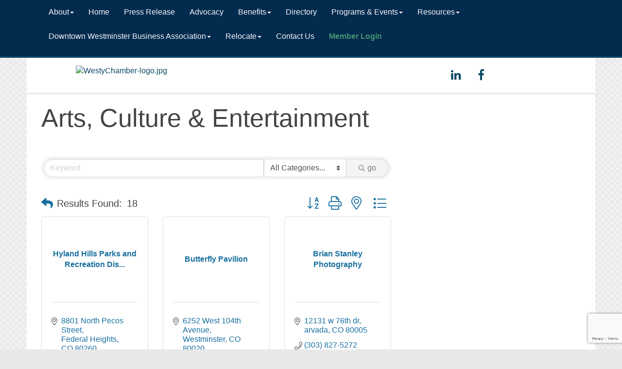

--- FILE ---
content_type: text/html; charset=utf-8
request_url: https://www.google.com/recaptcha/enterprise/anchor?ar=1&k=6LfI_T8rAAAAAMkWHrLP_GfSf3tLy9tKa839wcWa&co=aHR0cHM6Ly93d3cud2VzdG1pbnN0ZXJjaGFtYmVyLmJpejo0NDM.&hl=en&v=PoyoqOPhxBO7pBk68S4YbpHZ&size=invisible&anchor-ms=20000&execute-ms=30000&cb=bmcb4erq0zym
body_size: 48688
content:
<!DOCTYPE HTML><html dir="ltr" lang="en"><head><meta http-equiv="Content-Type" content="text/html; charset=UTF-8">
<meta http-equiv="X-UA-Compatible" content="IE=edge">
<title>reCAPTCHA</title>
<style type="text/css">
/* cyrillic-ext */
@font-face {
  font-family: 'Roboto';
  font-style: normal;
  font-weight: 400;
  font-stretch: 100%;
  src: url(//fonts.gstatic.com/s/roboto/v48/KFO7CnqEu92Fr1ME7kSn66aGLdTylUAMa3GUBHMdazTgWw.woff2) format('woff2');
  unicode-range: U+0460-052F, U+1C80-1C8A, U+20B4, U+2DE0-2DFF, U+A640-A69F, U+FE2E-FE2F;
}
/* cyrillic */
@font-face {
  font-family: 'Roboto';
  font-style: normal;
  font-weight: 400;
  font-stretch: 100%;
  src: url(//fonts.gstatic.com/s/roboto/v48/KFO7CnqEu92Fr1ME7kSn66aGLdTylUAMa3iUBHMdazTgWw.woff2) format('woff2');
  unicode-range: U+0301, U+0400-045F, U+0490-0491, U+04B0-04B1, U+2116;
}
/* greek-ext */
@font-face {
  font-family: 'Roboto';
  font-style: normal;
  font-weight: 400;
  font-stretch: 100%;
  src: url(//fonts.gstatic.com/s/roboto/v48/KFO7CnqEu92Fr1ME7kSn66aGLdTylUAMa3CUBHMdazTgWw.woff2) format('woff2');
  unicode-range: U+1F00-1FFF;
}
/* greek */
@font-face {
  font-family: 'Roboto';
  font-style: normal;
  font-weight: 400;
  font-stretch: 100%;
  src: url(//fonts.gstatic.com/s/roboto/v48/KFO7CnqEu92Fr1ME7kSn66aGLdTylUAMa3-UBHMdazTgWw.woff2) format('woff2');
  unicode-range: U+0370-0377, U+037A-037F, U+0384-038A, U+038C, U+038E-03A1, U+03A3-03FF;
}
/* math */
@font-face {
  font-family: 'Roboto';
  font-style: normal;
  font-weight: 400;
  font-stretch: 100%;
  src: url(//fonts.gstatic.com/s/roboto/v48/KFO7CnqEu92Fr1ME7kSn66aGLdTylUAMawCUBHMdazTgWw.woff2) format('woff2');
  unicode-range: U+0302-0303, U+0305, U+0307-0308, U+0310, U+0312, U+0315, U+031A, U+0326-0327, U+032C, U+032F-0330, U+0332-0333, U+0338, U+033A, U+0346, U+034D, U+0391-03A1, U+03A3-03A9, U+03B1-03C9, U+03D1, U+03D5-03D6, U+03F0-03F1, U+03F4-03F5, U+2016-2017, U+2034-2038, U+203C, U+2040, U+2043, U+2047, U+2050, U+2057, U+205F, U+2070-2071, U+2074-208E, U+2090-209C, U+20D0-20DC, U+20E1, U+20E5-20EF, U+2100-2112, U+2114-2115, U+2117-2121, U+2123-214F, U+2190, U+2192, U+2194-21AE, U+21B0-21E5, U+21F1-21F2, U+21F4-2211, U+2213-2214, U+2216-22FF, U+2308-230B, U+2310, U+2319, U+231C-2321, U+2336-237A, U+237C, U+2395, U+239B-23B7, U+23D0, U+23DC-23E1, U+2474-2475, U+25AF, U+25B3, U+25B7, U+25BD, U+25C1, U+25CA, U+25CC, U+25FB, U+266D-266F, U+27C0-27FF, U+2900-2AFF, U+2B0E-2B11, U+2B30-2B4C, U+2BFE, U+3030, U+FF5B, U+FF5D, U+1D400-1D7FF, U+1EE00-1EEFF;
}
/* symbols */
@font-face {
  font-family: 'Roboto';
  font-style: normal;
  font-weight: 400;
  font-stretch: 100%;
  src: url(//fonts.gstatic.com/s/roboto/v48/KFO7CnqEu92Fr1ME7kSn66aGLdTylUAMaxKUBHMdazTgWw.woff2) format('woff2');
  unicode-range: U+0001-000C, U+000E-001F, U+007F-009F, U+20DD-20E0, U+20E2-20E4, U+2150-218F, U+2190, U+2192, U+2194-2199, U+21AF, U+21E6-21F0, U+21F3, U+2218-2219, U+2299, U+22C4-22C6, U+2300-243F, U+2440-244A, U+2460-24FF, U+25A0-27BF, U+2800-28FF, U+2921-2922, U+2981, U+29BF, U+29EB, U+2B00-2BFF, U+4DC0-4DFF, U+FFF9-FFFB, U+10140-1018E, U+10190-1019C, U+101A0, U+101D0-101FD, U+102E0-102FB, U+10E60-10E7E, U+1D2C0-1D2D3, U+1D2E0-1D37F, U+1F000-1F0FF, U+1F100-1F1AD, U+1F1E6-1F1FF, U+1F30D-1F30F, U+1F315, U+1F31C, U+1F31E, U+1F320-1F32C, U+1F336, U+1F378, U+1F37D, U+1F382, U+1F393-1F39F, U+1F3A7-1F3A8, U+1F3AC-1F3AF, U+1F3C2, U+1F3C4-1F3C6, U+1F3CA-1F3CE, U+1F3D4-1F3E0, U+1F3ED, U+1F3F1-1F3F3, U+1F3F5-1F3F7, U+1F408, U+1F415, U+1F41F, U+1F426, U+1F43F, U+1F441-1F442, U+1F444, U+1F446-1F449, U+1F44C-1F44E, U+1F453, U+1F46A, U+1F47D, U+1F4A3, U+1F4B0, U+1F4B3, U+1F4B9, U+1F4BB, U+1F4BF, U+1F4C8-1F4CB, U+1F4D6, U+1F4DA, U+1F4DF, U+1F4E3-1F4E6, U+1F4EA-1F4ED, U+1F4F7, U+1F4F9-1F4FB, U+1F4FD-1F4FE, U+1F503, U+1F507-1F50B, U+1F50D, U+1F512-1F513, U+1F53E-1F54A, U+1F54F-1F5FA, U+1F610, U+1F650-1F67F, U+1F687, U+1F68D, U+1F691, U+1F694, U+1F698, U+1F6AD, U+1F6B2, U+1F6B9-1F6BA, U+1F6BC, U+1F6C6-1F6CF, U+1F6D3-1F6D7, U+1F6E0-1F6EA, U+1F6F0-1F6F3, U+1F6F7-1F6FC, U+1F700-1F7FF, U+1F800-1F80B, U+1F810-1F847, U+1F850-1F859, U+1F860-1F887, U+1F890-1F8AD, U+1F8B0-1F8BB, U+1F8C0-1F8C1, U+1F900-1F90B, U+1F93B, U+1F946, U+1F984, U+1F996, U+1F9E9, U+1FA00-1FA6F, U+1FA70-1FA7C, U+1FA80-1FA89, U+1FA8F-1FAC6, U+1FACE-1FADC, U+1FADF-1FAE9, U+1FAF0-1FAF8, U+1FB00-1FBFF;
}
/* vietnamese */
@font-face {
  font-family: 'Roboto';
  font-style: normal;
  font-weight: 400;
  font-stretch: 100%;
  src: url(//fonts.gstatic.com/s/roboto/v48/KFO7CnqEu92Fr1ME7kSn66aGLdTylUAMa3OUBHMdazTgWw.woff2) format('woff2');
  unicode-range: U+0102-0103, U+0110-0111, U+0128-0129, U+0168-0169, U+01A0-01A1, U+01AF-01B0, U+0300-0301, U+0303-0304, U+0308-0309, U+0323, U+0329, U+1EA0-1EF9, U+20AB;
}
/* latin-ext */
@font-face {
  font-family: 'Roboto';
  font-style: normal;
  font-weight: 400;
  font-stretch: 100%;
  src: url(//fonts.gstatic.com/s/roboto/v48/KFO7CnqEu92Fr1ME7kSn66aGLdTylUAMa3KUBHMdazTgWw.woff2) format('woff2');
  unicode-range: U+0100-02BA, U+02BD-02C5, U+02C7-02CC, U+02CE-02D7, U+02DD-02FF, U+0304, U+0308, U+0329, U+1D00-1DBF, U+1E00-1E9F, U+1EF2-1EFF, U+2020, U+20A0-20AB, U+20AD-20C0, U+2113, U+2C60-2C7F, U+A720-A7FF;
}
/* latin */
@font-face {
  font-family: 'Roboto';
  font-style: normal;
  font-weight: 400;
  font-stretch: 100%;
  src: url(//fonts.gstatic.com/s/roboto/v48/KFO7CnqEu92Fr1ME7kSn66aGLdTylUAMa3yUBHMdazQ.woff2) format('woff2');
  unicode-range: U+0000-00FF, U+0131, U+0152-0153, U+02BB-02BC, U+02C6, U+02DA, U+02DC, U+0304, U+0308, U+0329, U+2000-206F, U+20AC, U+2122, U+2191, U+2193, U+2212, U+2215, U+FEFF, U+FFFD;
}
/* cyrillic-ext */
@font-face {
  font-family: 'Roboto';
  font-style: normal;
  font-weight: 500;
  font-stretch: 100%;
  src: url(//fonts.gstatic.com/s/roboto/v48/KFO7CnqEu92Fr1ME7kSn66aGLdTylUAMa3GUBHMdazTgWw.woff2) format('woff2');
  unicode-range: U+0460-052F, U+1C80-1C8A, U+20B4, U+2DE0-2DFF, U+A640-A69F, U+FE2E-FE2F;
}
/* cyrillic */
@font-face {
  font-family: 'Roboto';
  font-style: normal;
  font-weight: 500;
  font-stretch: 100%;
  src: url(//fonts.gstatic.com/s/roboto/v48/KFO7CnqEu92Fr1ME7kSn66aGLdTylUAMa3iUBHMdazTgWw.woff2) format('woff2');
  unicode-range: U+0301, U+0400-045F, U+0490-0491, U+04B0-04B1, U+2116;
}
/* greek-ext */
@font-face {
  font-family: 'Roboto';
  font-style: normal;
  font-weight: 500;
  font-stretch: 100%;
  src: url(//fonts.gstatic.com/s/roboto/v48/KFO7CnqEu92Fr1ME7kSn66aGLdTylUAMa3CUBHMdazTgWw.woff2) format('woff2');
  unicode-range: U+1F00-1FFF;
}
/* greek */
@font-face {
  font-family: 'Roboto';
  font-style: normal;
  font-weight: 500;
  font-stretch: 100%;
  src: url(//fonts.gstatic.com/s/roboto/v48/KFO7CnqEu92Fr1ME7kSn66aGLdTylUAMa3-UBHMdazTgWw.woff2) format('woff2');
  unicode-range: U+0370-0377, U+037A-037F, U+0384-038A, U+038C, U+038E-03A1, U+03A3-03FF;
}
/* math */
@font-face {
  font-family: 'Roboto';
  font-style: normal;
  font-weight: 500;
  font-stretch: 100%;
  src: url(//fonts.gstatic.com/s/roboto/v48/KFO7CnqEu92Fr1ME7kSn66aGLdTylUAMawCUBHMdazTgWw.woff2) format('woff2');
  unicode-range: U+0302-0303, U+0305, U+0307-0308, U+0310, U+0312, U+0315, U+031A, U+0326-0327, U+032C, U+032F-0330, U+0332-0333, U+0338, U+033A, U+0346, U+034D, U+0391-03A1, U+03A3-03A9, U+03B1-03C9, U+03D1, U+03D5-03D6, U+03F0-03F1, U+03F4-03F5, U+2016-2017, U+2034-2038, U+203C, U+2040, U+2043, U+2047, U+2050, U+2057, U+205F, U+2070-2071, U+2074-208E, U+2090-209C, U+20D0-20DC, U+20E1, U+20E5-20EF, U+2100-2112, U+2114-2115, U+2117-2121, U+2123-214F, U+2190, U+2192, U+2194-21AE, U+21B0-21E5, U+21F1-21F2, U+21F4-2211, U+2213-2214, U+2216-22FF, U+2308-230B, U+2310, U+2319, U+231C-2321, U+2336-237A, U+237C, U+2395, U+239B-23B7, U+23D0, U+23DC-23E1, U+2474-2475, U+25AF, U+25B3, U+25B7, U+25BD, U+25C1, U+25CA, U+25CC, U+25FB, U+266D-266F, U+27C0-27FF, U+2900-2AFF, U+2B0E-2B11, U+2B30-2B4C, U+2BFE, U+3030, U+FF5B, U+FF5D, U+1D400-1D7FF, U+1EE00-1EEFF;
}
/* symbols */
@font-face {
  font-family: 'Roboto';
  font-style: normal;
  font-weight: 500;
  font-stretch: 100%;
  src: url(//fonts.gstatic.com/s/roboto/v48/KFO7CnqEu92Fr1ME7kSn66aGLdTylUAMaxKUBHMdazTgWw.woff2) format('woff2');
  unicode-range: U+0001-000C, U+000E-001F, U+007F-009F, U+20DD-20E0, U+20E2-20E4, U+2150-218F, U+2190, U+2192, U+2194-2199, U+21AF, U+21E6-21F0, U+21F3, U+2218-2219, U+2299, U+22C4-22C6, U+2300-243F, U+2440-244A, U+2460-24FF, U+25A0-27BF, U+2800-28FF, U+2921-2922, U+2981, U+29BF, U+29EB, U+2B00-2BFF, U+4DC0-4DFF, U+FFF9-FFFB, U+10140-1018E, U+10190-1019C, U+101A0, U+101D0-101FD, U+102E0-102FB, U+10E60-10E7E, U+1D2C0-1D2D3, U+1D2E0-1D37F, U+1F000-1F0FF, U+1F100-1F1AD, U+1F1E6-1F1FF, U+1F30D-1F30F, U+1F315, U+1F31C, U+1F31E, U+1F320-1F32C, U+1F336, U+1F378, U+1F37D, U+1F382, U+1F393-1F39F, U+1F3A7-1F3A8, U+1F3AC-1F3AF, U+1F3C2, U+1F3C4-1F3C6, U+1F3CA-1F3CE, U+1F3D4-1F3E0, U+1F3ED, U+1F3F1-1F3F3, U+1F3F5-1F3F7, U+1F408, U+1F415, U+1F41F, U+1F426, U+1F43F, U+1F441-1F442, U+1F444, U+1F446-1F449, U+1F44C-1F44E, U+1F453, U+1F46A, U+1F47D, U+1F4A3, U+1F4B0, U+1F4B3, U+1F4B9, U+1F4BB, U+1F4BF, U+1F4C8-1F4CB, U+1F4D6, U+1F4DA, U+1F4DF, U+1F4E3-1F4E6, U+1F4EA-1F4ED, U+1F4F7, U+1F4F9-1F4FB, U+1F4FD-1F4FE, U+1F503, U+1F507-1F50B, U+1F50D, U+1F512-1F513, U+1F53E-1F54A, U+1F54F-1F5FA, U+1F610, U+1F650-1F67F, U+1F687, U+1F68D, U+1F691, U+1F694, U+1F698, U+1F6AD, U+1F6B2, U+1F6B9-1F6BA, U+1F6BC, U+1F6C6-1F6CF, U+1F6D3-1F6D7, U+1F6E0-1F6EA, U+1F6F0-1F6F3, U+1F6F7-1F6FC, U+1F700-1F7FF, U+1F800-1F80B, U+1F810-1F847, U+1F850-1F859, U+1F860-1F887, U+1F890-1F8AD, U+1F8B0-1F8BB, U+1F8C0-1F8C1, U+1F900-1F90B, U+1F93B, U+1F946, U+1F984, U+1F996, U+1F9E9, U+1FA00-1FA6F, U+1FA70-1FA7C, U+1FA80-1FA89, U+1FA8F-1FAC6, U+1FACE-1FADC, U+1FADF-1FAE9, U+1FAF0-1FAF8, U+1FB00-1FBFF;
}
/* vietnamese */
@font-face {
  font-family: 'Roboto';
  font-style: normal;
  font-weight: 500;
  font-stretch: 100%;
  src: url(//fonts.gstatic.com/s/roboto/v48/KFO7CnqEu92Fr1ME7kSn66aGLdTylUAMa3OUBHMdazTgWw.woff2) format('woff2');
  unicode-range: U+0102-0103, U+0110-0111, U+0128-0129, U+0168-0169, U+01A0-01A1, U+01AF-01B0, U+0300-0301, U+0303-0304, U+0308-0309, U+0323, U+0329, U+1EA0-1EF9, U+20AB;
}
/* latin-ext */
@font-face {
  font-family: 'Roboto';
  font-style: normal;
  font-weight: 500;
  font-stretch: 100%;
  src: url(//fonts.gstatic.com/s/roboto/v48/KFO7CnqEu92Fr1ME7kSn66aGLdTylUAMa3KUBHMdazTgWw.woff2) format('woff2');
  unicode-range: U+0100-02BA, U+02BD-02C5, U+02C7-02CC, U+02CE-02D7, U+02DD-02FF, U+0304, U+0308, U+0329, U+1D00-1DBF, U+1E00-1E9F, U+1EF2-1EFF, U+2020, U+20A0-20AB, U+20AD-20C0, U+2113, U+2C60-2C7F, U+A720-A7FF;
}
/* latin */
@font-face {
  font-family: 'Roboto';
  font-style: normal;
  font-weight: 500;
  font-stretch: 100%;
  src: url(//fonts.gstatic.com/s/roboto/v48/KFO7CnqEu92Fr1ME7kSn66aGLdTylUAMa3yUBHMdazQ.woff2) format('woff2');
  unicode-range: U+0000-00FF, U+0131, U+0152-0153, U+02BB-02BC, U+02C6, U+02DA, U+02DC, U+0304, U+0308, U+0329, U+2000-206F, U+20AC, U+2122, U+2191, U+2193, U+2212, U+2215, U+FEFF, U+FFFD;
}
/* cyrillic-ext */
@font-face {
  font-family: 'Roboto';
  font-style: normal;
  font-weight: 900;
  font-stretch: 100%;
  src: url(//fonts.gstatic.com/s/roboto/v48/KFO7CnqEu92Fr1ME7kSn66aGLdTylUAMa3GUBHMdazTgWw.woff2) format('woff2');
  unicode-range: U+0460-052F, U+1C80-1C8A, U+20B4, U+2DE0-2DFF, U+A640-A69F, U+FE2E-FE2F;
}
/* cyrillic */
@font-face {
  font-family: 'Roboto';
  font-style: normal;
  font-weight: 900;
  font-stretch: 100%;
  src: url(//fonts.gstatic.com/s/roboto/v48/KFO7CnqEu92Fr1ME7kSn66aGLdTylUAMa3iUBHMdazTgWw.woff2) format('woff2');
  unicode-range: U+0301, U+0400-045F, U+0490-0491, U+04B0-04B1, U+2116;
}
/* greek-ext */
@font-face {
  font-family: 'Roboto';
  font-style: normal;
  font-weight: 900;
  font-stretch: 100%;
  src: url(//fonts.gstatic.com/s/roboto/v48/KFO7CnqEu92Fr1ME7kSn66aGLdTylUAMa3CUBHMdazTgWw.woff2) format('woff2');
  unicode-range: U+1F00-1FFF;
}
/* greek */
@font-face {
  font-family: 'Roboto';
  font-style: normal;
  font-weight: 900;
  font-stretch: 100%;
  src: url(//fonts.gstatic.com/s/roboto/v48/KFO7CnqEu92Fr1ME7kSn66aGLdTylUAMa3-UBHMdazTgWw.woff2) format('woff2');
  unicode-range: U+0370-0377, U+037A-037F, U+0384-038A, U+038C, U+038E-03A1, U+03A3-03FF;
}
/* math */
@font-face {
  font-family: 'Roboto';
  font-style: normal;
  font-weight: 900;
  font-stretch: 100%;
  src: url(//fonts.gstatic.com/s/roboto/v48/KFO7CnqEu92Fr1ME7kSn66aGLdTylUAMawCUBHMdazTgWw.woff2) format('woff2');
  unicode-range: U+0302-0303, U+0305, U+0307-0308, U+0310, U+0312, U+0315, U+031A, U+0326-0327, U+032C, U+032F-0330, U+0332-0333, U+0338, U+033A, U+0346, U+034D, U+0391-03A1, U+03A3-03A9, U+03B1-03C9, U+03D1, U+03D5-03D6, U+03F0-03F1, U+03F4-03F5, U+2016-2017, U+2034-2038, U+203C, U+2040, U+2043, U+2047, U+2050, U+2057, U+205F, U+2070-2071, U+2074-208E, U+2090-209C, U+20D0-20DC, U+20E1, U+20E5-20EF, U+2100-2112, U+2114-2115, U+2117-2121, U+2123-214F, U+2190, U+2192, U+2194-21AE, U+21B0-21E5, U+21F1-21F2, U+21F4-2211, U+2213-2214, U+2216-22FF, U+2308-230B, U+2310, U+2319, U+231C-2321, U+2336-237A, U+237C, U+2395, U+239B-23B7, U+23D0, U+23DC-23E1, U+2474-2475, U+25AF, U+25B3, U+25B7, U+25BD, U+25C1, U+25CA, U+25CC, U+25FB, U+266D-266F, U+27C0-27FF, U+2900-2AFF, U+2B0E-2B11, U+2B30-2B4C, U+2BFE, U+3030, U+FF5B, U+FF5D, U+1D400-1D7FF, U+1EE00-1EEFF;
}
/* symbols */
@font-face {
  font-family: 'Roboto';
  font-style: normal;
  font-weight: 900;
  font-stretch: 100%;
  src: url(//fonts.gstatic.com/s/roboto/v48/KFO7CnqEu92Fr1ME7kSn66aGLdTylUAMaxKUBHMdazTgWw.woff2) format('woff2');
  unicode-range: U+0001-000C, U+000E-001F, U+007F-009F, U+20DD-20E0, U+20E2-20E4, U+2150-218F, U+2190, U+2192, U+2194-2199, U+21AF, U+21E6-21F0, U+21F3, U+2218-2219, U+2299, U+22C4-22C6, U+2300-243F, U+2440-244A, U+2460-24FF, U+25A0-27BF, U+2800-28FF, U+2921-2922, U+2981, U+29BF, U+29EB, U+2B00-2BFF, U+4DC0-4DFF, U+FFF9-FFFB, U+10140-1018E, U+10190-1019C, U+101A0, U+101D0-101FD, U+102E0-102FB, U+10E60-10E7E, U+1D2C0-1D2D3, U+1D2E0-1D37F, U+1F000-1F0FF, U+1F100-1F1AD, U+1F1E6-1F1FF, U+1F30D-1F30F, U+1F315, U+1F31C, U+1F31E, U+1F320-1F32C, U+1F336, U+1F378, U+1F37D, U+1F382, U+1F393-1F39F, U+1F3A7-1F3A8, U+1F3AC-1F3AF, U+1F3C2, U+1F3C4-1F3C6, U+1F3CA-1F3CE, U+1F3D4-1F3E0, U+1F3ED, U+1F3F1-1F3F3, U+1F3F5-1F3F7, U+1F408, U+1F415, U+1F41F, U+1F426, U+1F43F, U+1F441-1F442, U+1F444, U+1F446-1F449, U+1F44C-1F44E, U+1F453, U+1F46A, U+1F47D, U+1F4A3, U+1F4B0, U+1F4B3, U+1F4B9, U+1F4BB, U+1F4BF, U+1F4C8-1F4CB, U+1F4D6, U+1F4DA, U+1F4DF, U+1F4E3-1F4E6, U+1F4EA-1F4ED, U+1F4F7, U+1F4F9-1F4FB, U+1F4FD-1F4FE, U+1F503, U+1F507-1F50B, U+1F50D, U+1F512-1F513, U+1F53E-1F54A, U+1F54F-1F5FA, U+1F610, U+1F650-1F67F, U+1F687, U+1F68D, U+1F691, U+1F694, U+1F698, U+1F6AD, U+1F6B2, U+1F6B9-1F6BA, U+1F6BC, U+1F6C6-1F6CF, U+1F6D3-1F6D7, U+1F6E0-1F6EA, U+1F6F0-1F6F3, U+1F6F7-1F6FC, U+1F700-1F7FF, U+1F800-1F80B, U+1F810-1F847, U+1F850-1F859, U+1F860-1F887, U+1F890-1F8AD, U+1F8B0-1F8BB, U+1F8C0-1F8C1, U+1F900-1F90B, U+1F93B, U+1F946, U+1F984, U+1F996, U+1F9E9, U+1FA00-1FA6F, U+1FA70-1FA7C, U+1FA80-1FA89, U+1FA8F-1FAC6, U+1FACE-1FADC, U+1FADF-1FAE9, U+1FAF0-1FAF8, U+1FB00-1FBFF;
}
/* vietnamese */
@font-face {
  font-family: 'Roboto';
  font-style: normal;
  font-weight: 900;
  font-stretch: 100%;
  src: url(//fonts.gstatic.com/s/roboto/v48/KFO7CnqEu92Fr1ME7kSn66aGLdTylUAMa3OUBHMdazTgWw.woff2) format('woff2');
  unicode-range: U+0102-0103, U+0110-0111, U+0128-0129, U+0168-0169, U+01A0-01A1, U+01AF-01B0, U+0300-0301, U+0303-0304, U+0308-0309, U+0323, U+0329, U+1EA0-1EF9, U+20AB;
}
/* latin-ext */
@font-face {
  font-family: 'Roboto';
  font-style: normal;
  font-weight: 900;
  font-stretch: 100%;
  src: url(//fonts.gstatic.com/s/roboto/v48/KFO7CnqEu92Fr1ME7kSn66aGLdTylUAMa3KUBHMdazTgWw.woff2) format('woff2');
  unicode-range: U+0100-02BA, U+02BD-02C5, U+02C7-02CC, U+02CE-02D7, U+02DD-02FF, U+0304, U+0308, U+0329, U+1D00-1DBF, U+1E00-1E9F, U+1EF2-1EFF, U+2020, U+20A0-20AB, U+20AD-20C0, U+2113, U+2C60-2C7F, U+A720-A7FF;
}
/* latin */
@font-face {
  font-family: 'Roboto';
  font-style: normal;
  font-weight: 900;
  font-stretch: 100%;
  src: url(//fonts.gstatic.com/s/roboto/v48/KFO7CnqEu92Fr1ME7kSn66aGLdTylUAMa3yUBHMdazQ.woff2) format('woff2');
  unicode-range: U+0000-00FF, U+0131, U+0152-0153, U+02BB-02BC, U+02C6, U+02DA, U+02DC, U+0304, U+0308, U+0329, U+2000-206F, U+20AC, U+2122, U+2191, U+2193, U+2212, U+2215, U+FEFF, U+FFFD;
}

</style>
<link rel="stylesheet" type="text/css" href="https://www.gstatic.com/recaptcha/releases/PoyoqOPhxBO7pBk68S4YbpHZ/styles__ltr.css">
<script nonce="925wjYTddTwsVikq8VaNaA" type="text/javascript">window['__recaptcha_api'] = 'https://www.google.com/recaptcha/enterprise/';</script>
<script type="text/javascript" src="https://www.gstatic.com/recaptcha/releases/PoyoqOPhxBO7pBk68S4YbpHZ/recaptcha__en.js" nonce="925wjYTddTwsVikq8VaNaA">
      
    </script></head>
<body><div id="rc-anchor-alert" class="rc-anchor-alert"></div>
<input type="hidden" id="recaptcha-token" value="[base64]">
<script type="text/javascript" nonce="925wjYTddTwsVikq8VaNaA">
      recaptcha.anchor.Main.init("[\x22ainput\x22,[\x22bgdata\x22,\x22\x22,\[base64]/[base64]/bmV3IFpbdF0obVswXSk6Sz09Mj9uZXcgWlt0XShtWzBdLG1bMV0pOks9PTM/bmV3IFpbdF0obVswXSxtWzFdLG1bMl0pOks9PTQ/[base64]/[base64]/[base64]/[base64]/[base64]/[base64]/[base64]/[base64]/[base64]/[base64]/[base64]/[base64]/[base64]/[base64]\\u003d\\u003d\x22,\[base64]\\u003d\\u003d\x22,\x22w7nCkVTClEbDlsOSw7cTVcK3VMKaAm3CkQM7w5HCm8OBwoRjw6vDtcKAwoDDvn8QNcOAwoTClcKow51dW8O4U1HCssO+IxHDhcKWf8KCWUdwZUdAw54ySXpUc8OzfsK/w4vClMKVw5Y4X8KLQcK1KSJfCcKcw4zDuWPDgUHCvkTCrmpgOMKaZsOew7tjw40pwo57ICnCk8KgaQfDp8KAasKuw6Rlw7htIsKkw4HCvsOwwqbDigHDgMKmw5LCscK6cn/[base64]/QToZw7TDunR6JWkxcsKqw5BeQDcsIsKRbTbDg8KlMFXCs8KLP8OBOFDDv8KMw6V2IMKZw7RmwrrDhGxpw5/Cg2bDhk3Ct8KYw5fCtCh4BMORw7oUexTCicKuB1Qrw5MeIsOBUTNRTMOkwo1jSsK3w4/Dj2vCscKuwrgQw712HcOkw5AsUHMmUyJ1w5QyQQnDjHA6w5bDoMKHXEgxYsK/PcK+GgVvwrTCqVhrVBlNJcKVwrnDkjo0wqJZw4B7FGjDokjCvcKRCsK+wpTDo8OzwofDlcO/[base64]/[base64]/CksKxwoNjw4MSwpNAw4zDnUPCiWDDkHTDrcKZw67DszB1wph5d8KzFMKoBcO6wpLCs8K5ecKGwpVrO3x6OcKzCsOmw6wLwoRrY8K1wrEvbCVRw5BrVsKVwrcuw5XDmlF/bC7DgcOxwqHChcOWGz7CicOCwos7wrR9wr11EcODQFZ0JcOGQcKAKMOiBjzCi0Fkw6XDjlwiw6BOwqgow5bCgEQeI8O3wqLDhn07w5zCv0XCn8K0RljDocOPHGpdIHwhDMKzwonDnWfDuMOmw7bDhFPDrMOAbx3DvyBCwp9Rw7I6wqDDjsK5wogmMcKnYk7Cvx/[base64]/Dq24tdsOAWcOEwqfCvDzCkcKLaMOtwpPCggp4HDrCqATDvMOawoFfwqXCqcOhwr3DtCPCgsKCw4fDqCknwrjCiT3DtsKJHycpG1zDs8KNf2PDnsKNwrgyw6fCkl4Ww7pjw7/DliHChsOkwqbCgsO3G8OXK8OuMMKYIcKEw4dbasOuw5nCn0VmVsOKE8KPecKJFcOoA0HChsKJwqAodB3CljzDu8OVw5LCiRsFwrh3wq3CmQXCnVYCwr/Dh8K2w5zDnV9Sw6lCGcKUasOhwpRxA8KKFGsAw5TDhSjDkMKcwoUYDsK+LwchwpQkwpgdBxrDkAsFw54Xw6FPwpPCg1zCuX1swo7DlyEKVnrCl1llwobCoGDDjkPDrsKPRkA+w6bCqCjDtzvDoMKCw6bCisK1w5RjwrVNMwTDgVtlw4DCmsKlIsKewo/CtcKDwoEiKsOqPMKIwopqw4sBVTEUbjzDuMO9w73Dvi/CjmLDm2rDnkAzdmc2URDCm8KrY2o2w4vCi8KCwoBXDsOFwo5rZATCrGMsw7/[base64]/L8KkBxkcwq7CisONQMKPE1Ihw5NYTsKvBsKzw4JQw5TCnsOzQi0zw4k2wovCsybCocOWTsORBQnDpcOTwpRww444w5fDuk/DrGpYw7Q3KT7DkRcSMMOpwqzCu3Ayw6nCtsO/UF4Kw4HCqcO7woHDlMOsTRFswqFUwqPCsz1ifhnDv0DDp8Okwo3CmiB5G8KCP8O0wo7Drk/ClF/DusKcPFFYw4NcOn3DnMOIVcO8w6nCt03CocO5w40iQEdVw4PChMOIwpo9w5jDuVjDhy7Dulw2w6rDjcKxw5DDi8Ksw5fCpyhSw5caTsKjAE3ClBPDomUlwo4TJnUsIsKZwr9yKnMzSnjCryPCg8KQOMKGMn/Chjh3w7sfw6rCkWFjw4A3TTjDmMK9wo9vwqbCqsOoMgcWwpjDs8OZw5VCc8Klw6xSw7DCu8Ohwro4w7Jsw7DCvMO9YgfDgT7CtsO/YEJbwpxxNEzDmMKuNcKtw5lUwowfw4zDkcKbw7YUwqnCpsOnw7LCj09IQgvCnMOJwoPDqlZAwoFcwpHCrHNGwp/ClFLDnMKZw6Ajw5LDrMKwwpwMfMOfEsO7wpPDv8Kwwoh2WVxrw5Fww4nCgwjCqQYvbTkINFXDtsKjScK6woFRBcOWEcKwHChsWcO2MV8nw4d7w5cwfsKqc8OcwrbCuV3CkwcDFsKawqrDjxAedcO7FcOUJSQhw5fDgsKGNn/DmMOaw6wYcmrDp8KuwqYSdsO4bA3Cn2N2wo1QwrzDgsOBbcOJwofCjMKewpfCglxxwp/CkMKXHTbDqcKQw5FCAsOADjURf8K3eMOqwp/DrkweZcOOasOGwp7Cqj3Cn8KPZMOncl7CjcK0ecOGw5cxTw4gR8KlGMOyw77CgsKNwr1bdsKlbsKaw6hNwr7DnMKcEErClRM8wpM1B2pqw5zDvQjClMOlbHdDwo1fNFXDhsO+wr3CoMOYwqnCmcO9wo/DszQKwrPCg2/[base64]/CqhIRwrkswp7Di0YpwphdK2nCqMKXw4kodXIrwo/Cm8O7GnJUL8Kiw7sZw4pkUypEZMOtwroEG2ZYQi8mwpZyfsKTw458wpwsw53CmMKaw65JOMKxSkvCrMOVwrnDp8OUw5FkCsOrfMOOw4XChBdhBsKLw5DDicKDwpwxwpPDliYYXMKKZGklBcOHw54/AMO4UsOWIgfCsFECZMK+agDCh8ORUgDDt8K7w7vCi8KUScOnwo7DkE/Cu8OUw6PCkgzDglXDj8OiPcKxw7wVSz5/wowZLRodw5fCnsKJwoTDk8KIwr7DrMOdw7wMQsKiwpjCksOdw7ViVCnDmCUGFAFmw6Rpw6wawrbDrGDDk103KBfDqcO/WXfCjA3DpcOpMEHClcKew4vDucKmOmR/I3lresKbw5AKXh3Cg1luw4nDgF5gw4gyw4bDi8O6IsOxw4DDpMK2MnDChcOgN8K4wpBMwpPDs8KPO2fCmGM5w6DDqUQEV8KNU1phw6rCk8OxwpbDuMKqAHjCiDolDcOBJMK0LsO2w6hiIg3CosO+w7bDj8O/wp3CicKpw48bVsKAw53DmMOSWi3CpsKtXcO0w7Fdwr/CmsKUwqd9FsOZe8KLwoQswp3CpMKeRHbCosK8w7vDqysAwpA8eMK6wqYxRnXDhcOKQk5Gw4TCs3NMwpbDvnLCuRbDoBzCnTtWwqrDvcKOwr/[base64]/CocOgw5TCiMKPw4zDtsKcw6jCpcKjwrYWw5Brwr7CksKZWkzDscKWdCtzw5EELTcMwr7DqwLClg7Dp8OZw4k/[base64]/Cv8KWwrHDjsOVJ3NAwq9+dipgaMOMVgvDisOzdsKEbMKFwqPCoijDpFsCwphkwp9hwpTDt2FKPcORwqnDqV5Iw6NfGcK1wrPDusOTw6lIFsOmOgdowrbDp8KbAMKQecKKf8KCwqk0w5jDuVMKw7pWIjQ+wpTDtcOawqDCsm5Tc8O4w67DtMKxQsOcHsOofxo/[base64]/wq8UESjCjwMww4rDiFzChcO3w5UVF0LCqj9AwqtUwowfIsOEbcODwrIDw7JDw7NYwqJqZBzDrifDmCnDvkchw7zDq8KIHsOAw6nCjMOMwrTDsMKEw5/CtsKUw5XCrMOONSsNRlhTw73Clk9lK8KYesO5ccKWwpsVw7vDun0iw7IEwod+w411SW41w5AtUngCK8KaJcOZGWosw7nDscO3w7XDoDESfMOWcTnCr8KFGMK+W0/CisObwoBWGMOOSsKJw5YpMMKMU8O3wrI2w692w63DscOAwpXDiD/Dq8O0wo5pIMKmY8KhTcKjEHzDscOREw1wK1IewpVmwq3Dk8O3woQZwpzCqBkxw5fCnsOfwo/ClsKCwrDCn8KMOMKDD8KvE2E9cMOpNsKZFcKUw7o3wotmTTkgSMKlw453UcOtw6XDo8O8wqYDMB/DocOWSsOHw7rDrHvDvBcTwp0Uwpdyw7ARDsODT8KSw7w/XEvDqHHCuVrCmcOgWRs5Uxc/w7XDsl9KFsKCwrh8wpQEw5XDukDDrcO+B8KZWsKHB8OjwpILwqosWEowOmdrwr8TwqMUwqIfRhPDpcKwa8Kjw7RlwpTDk8KVw73CqW5kw7PCmMOtIsKNw5TCq8K6BW3CtWPDtsKmwrfDncKVfMOlKSjCrMKGwrHDuB/Cl8OfPRPCsMK5WWsfw58Sw4fDh3TDt0LDnMKQw7UZQ37Dl1fDv8KBaMOcfcOHZMOxRSTDp1JtwqBfTcKGOAZ1YCRowovCkMKyA2zDpcOCw6bCj8OMW0FmQCjDkcK2X8OzcAk/L0luwobCrjFUw7bCvcOxWDgYw6DDqMKewrJPwow0w7fCnBlZw44sBi1lw63DuMKfwoTCrGTChAJBdcOlfMOvwpTDiMKzw7wjOnxffgwfccKeFMKubsKPAmTCm8OVQsK4EcODwoHDuzPDhQY5WB4cw7rCqMKUDA7DlsO/HhvCgsOgS1zDk1HDlHrDthnDoMKVw486w73CtltgaGrDjcOEXsKqwpVWMG/DlsK/[base64]/Dvg4JV8O1bMK8YMK9K8KOYsKSYsKqw57DkRvDtHXDsMK0T3zDuFfCpcK8UMKPwr3DqsKFw6k7w7TDvngYJS3CrcKNw5PCgjHDjsKPw4wXMsO4U8OlWMKbw5NRw6/DsFrDjVzCglPDgiDDiA7DpMObwrduw4vCrsOCwqJswoVHwr03wqkLw7/CkMK0cgnDuzbCtgjCusOnesOPQMKjCsOidMO2W8OZEQ5eHwfCksKrSMOGwogMMQR0A8Opw7h/IsOlZsO/EMK/wp7Ds8O1wp9yVMOLCi/[base64]/Ct8K6w5XDl1bCqMOowrvCiQvCpMOBZ8K5GQDCtijCoX3DqsOqCHRFwonDmcO6w7dedB5DwqrDuU/DtsK/VwLCicOJw6jCl8K6wrvCucKmwrVLwpXCiW3Cow7CpHPDmMKmDTTDgsKVBMOvfsO5G0hbw6HCkk3CgjwPw53CrMOjwpVXAMOzCgZKKcKrw7U+wr/[base64]/DV8YSBjCgwvCtsOewrbDsSjDoh9qw54lIigBEgNgZ8KWw7LDny/CqGbCqMOywrAewrhdwqgNZMKjK8OIw6ZyDSZMR1HDuwscbsOIw5AHwrDCr8K7DsKSwoLDh8OuwozCkMOWHcKGwrVyWcOGwoXChMODwr/[base64]/Con5IwohAwo5fwrN5w4/Cj0/ClcKaEwbCpVrDkMOeCRjCj8KxYQTCu8OQd0wmw4zCs3bDncKPUcK6Yz3CoMKvw4/DocKfwqTDkEMEN1ZBXsKKNHZQw79FRsOHwpBbC15dw6nCnxMOITRXw7PDm8ObHMOaw4Viw5Myw70GwqPDulZBKTh3NTBoKnDCosOLbyoVBXDCvG7CkjnDsMOWFXFlFnd4ScK3woTDnFhtJDgSw5DCosOODMO3w5gkVMO8MX41JE3CiMO/[base64]/[base64]/DoTDCqzlvOMODDVPDmcKENcKfGnbCgMKcH8OmXGrDvsOJUzvDmC3Dm8OZFsKIGjDDt8KZYDAfcGxfWsOHYhUyw6gPQMKJw48Yw5rClHw7wovCpsK2w5vDksK2HcKPZgdsYTZvR3zCu8ObJBhQNsKlK3/[base64]/[base64]/DrsO4wpPDpkrCisOpw4ptOyXCgMK2CMK6UElyw5RfwprCm8KKwojCgcKww6FgXcOHw7hEdcONF2dPZUbCknPCqhrDp8KOwqXCscOiw5XCix5YHsOYbzLDhcKpwpVMP1vDp1rDslPDoMKxwofDicOuw7xNP0/CvhvCk1lrLsK0wrnDpAXCo2jCvU1BB8Oiwpo9KTgkGsKawrsuw4HCgMOPw6dwwpTCnTcGw73CuQ7CmsOywpR0TxzCqxPDjmnDoxPDq8Ojwr5CwrbCkSN1JcKSVi/DiDhIBjrCmy3DnsOXw4/CpMOhwq/DoS/[base64]/wrTDqMO6AcKgwq3DpGfCmBo+DsOGARTCm3/DkWYaWTTCmMKNwrIxw65VScOXVx7DmMOew7/DhsK/WkrDmsKKwoV+wpwvSH82RMOqX1E+wrbChcK7FwIlR2FrEMKwVcOQMBPCrDobSsK/AMOJR3cYwr/DkMKxb8Oiw4BhaGLDq2dbT2HDusOZw47DvSHDmSXCoV3CvMORMxIsbcKCTSpCwpAXwqTCoMOuJ8ODM8KkOH1DwqnCukcpM8KLw7/CtMKsAMKsw7rDmMO/fHU8BsOZOcOgwqnCoVbDh8KwfUHClsOkbCPDgsKYUh4dw4NDwqIgwprDj33DnMOWw6oYacOiLMOVMMKxQsOeQcOUbsKoCcKowrAdwoInw4VEwrBdfsK/bkLCvMKydDMeYRopJMOjfsK1OcKBw4tIXE7CkHHCuH/DhsO/w4VWajrDl8KFwpfCksOLwr3Cs8O+w6VRbsKTIzpZwpLCj8OsW1bDrX0wNsO1O1fDkMKpwqRdCsKdwo9vw7PDmsOXM0sRw6jCmcO6CX43wonDghjDuxPDjcKCV8OBBQUrw4LDu3nDphfDuBJfwrBKacOuw6jDgwEcw7ZBw4htGMOuwp4iQi/DrAXCiMKhwpwFccKYw5ESw4Newotbw6t8woM+w6LCqcK3CATDiGxWwqsFw6DDpQLDmBYswqAZwo5kwqwewpDDgXp/QcKcBsOBw6/CjMK3w45ZwovCpsObwrfDryQMwqd3wrzCsB7CpirDh0LCg1bCtsOGwqvDtMOoQ0BnwrAAwqHDn2zCj8KowqXDsCpUP3rDscOmXi0uB8KAfgMQwp3DhQfCusKvL1/DscOPEMORw5jCtMOgw5LDksKnw6jCiXpFw6EDHcKpw6o5w69+wo/CkljCl8O7byPCqMOXQ1TDgMOGXVFmEsO4FMKjwqfCjsOAw5nDvhE5AV7CssKiwpBCwrfDhUTCpcKSw4PDv8OVwoNow7/DhsK2RSDDvyp1IRvDjA91w5VdOHzCuR/CosKxaR3Du8KBwqw7HiRTFcOodsKMwojDn8OMwqbClhBeeFzCrsKjLcK/wplxXVDCu8KEwqvDkRcdWjbDmsOWfcKmwpHCiidxwo9CwozCkMOfcMO+w6fCo1/CmxEkw7HDvj5mwrvDv8KzwpDCo8K6HcObwrbDgGzClVfCpjRewp7DoGjCnMOJL3QcaMOGw7LDoDJ9FxfDoMOwMcK1w7zDvCrDkMK2LsOSCj9ubcKFCsO2WBZpHMOzLMKXwr3ChcKCwojDgC9Lw6J/w4PDn8OQAMK/DsKZV8OqHcOiX8KXw5LDv2/[base64]/Dh0XChMO2SgjCpMKBwrnCpnpYwpZXwqjDiDzCo8KgJMKww5jDkMOswo/CtCtZw7fDvxxww4DCmMOvwoTChkVzwr3Cqi3ClcK0McK8wpjCtVQjwopQVEPCk8Krwo4CwplgeU1ewr7DlllRw6V+wofDgw0wGjxyw74Qwr3CkmUyw7dUwrTDgErCh8KDJ8OIw5/Cj8K/XMKuwrI8U8Oxw6Eaw641w5HDrMOtPCkkwpvCksO2wqs1w47DvDjCmcKrSwfDqDl/wrfCs8Kqw7Z6w7FvSMK4OD1ZPG5PBcKiIMKCw656ECbDosKLeXHCvsOfwofDu8Kgw6oNTcKoGsK3DsOwdW86w58bGyHCtMK3w78Mw4cAcA1JwoDCoxrDnMOdw7V2wqpsFsOBEsKSw40cw544wrDDlDjDhcKSIgBEwqXDrBnDmn/Ci1zDmnPDtAjCn8K9wqpBRcOsUHBQPsKASsKFLTVcIl7CjSrDjcOVw73Csgp2wqg3b1Qvw5RSwpJWwrvCmEDChk0Dw78GWSvCucKuw4HDm8OeMEljT8K+MF51wqxGaMK5WcOeYsKEwpp6w5rDt8Kmw49Rw4NMRsKVw6bChibDtQp2w5PCvcOKA8OqwqlSB3zCnj/[base64]/DiiY7QMKGSHF3PcOgYVfClHzCs8OXbyTDpjEIwoh4exwew4/DiiHClHBaEQoowqnDiXFowrZjw4tRwq9lL8Kaw5/DslzDnMOow5rCq8OHw5lMLMOzwrQ0w7ACwqovRMOqCMOcw6LDrcKzw5bDo0TCjsOlw4fDo8OkwrxFUk5Kw6nCoxbClsKHeH8lf8ONZVQWw4LDqcKrw5PDgihJw4MJw513w4XDpcKuGm4Zw6fDk8O+f8O6w4xoCgXCj8OWHgQzw61MQMKewpvDox7Ckw/CucKbHEHDgMOMw6rDnMOebnbCt8Oow7MdQGjDmMK9wp5AwpzCpm9Rdj3DgXXCtsO4dSTCrcKVHlB6PcOtCcKHeMOKwoM1wq/[base64]/w63DqmgMw6LDjVR8w4PDkT/DsSUIChTDpsKmw5fCtcK5woB+w5DDlBPCucOJw7DCsUPCoxXCrsObYRNvPcO/[base64]/DnMKww4fCg8OAHE5pw6BqIsOOw5/DuiXDjsOaw5QcwqhpBcOdJcKFRF3DsMKpwqzDv1BrMSohw6YWecKfw4fCjMOWUWh/[base64]/CrcOmwrJdSAHDucOGwrPCvEPDscOmwpoTeMOnwoZvB8KfXj/[base64]/DlMKMwonDoWkMP1zDjcOow4vCs8ORwr7DiSljwpILw5zDsGTCmMOEf8KxwoTCn8KOQ8OOdncvV8O8wpLDkCjDtcOARMKsw5hGwoczwprDpMOuw7/DtH/ChsKwGsKpwrTDssKoSsKdw6oGw54Ww6BCR8Kxw4REw6kiKHTCo1vCv8O8A8OTw5TDgGjCuy8AXizDhMO/w5nDpMO2w5XCvcOIwqPDhj3CmxsVw5ATwpbDq8Ktw6TDoMO+wrbDlAXDtsKHcwxeXyx4w4LDvDnDksKYbsO5IsOPw4fCl8O1PsO7w5zDn3TDp8OaScOAYhPDsnkYwqQ1wrUvSsOMwo7CgBJhwq1rGXROwpXCjXDDu8OIWMOxw4jDtz4ncgDCnGcRbFTDuVJ9w6Z/csOAwrJJNsKxwpdRwpMvAcO+L8KUw6DDnsKrwrIIZFfDoEbCmUl+QkAVw6UTw47Cj8KQw7p3RcOiw4nCvinDmTHDrwDCmMOqwodCw6vCn8OKcMOAbMK1wqMlwqUOKRTDrMKlwrzChsKXE3vDp8K+wpLDkzkNwrE+w7U9woJnP3EZw7/[base64]/[base64]/ChXLDucO+TsKAGkRUIsOtc8O2Fh3DjUzDkHpyY8K4wqHDnsKkwq7DqS7Cq8Oiw77DnB/Ckh1iw7s3w5A8wo9Iw5TDjcKIw4bDk8OJwrkEYj81MXLCj8Kxw7YpecKjdkkxw6MTw7/DtMKNwrQ8w5oHwpLCmMOhwofCscKLw4glemfDplDClQYYw5YJw4xHw4nDimgCwrUNa8KoS8O4woDCjAtffMKMI8O3wrpMw4pLw5Y7w4rDh2EqwoNvbTpgD8OAP8OYwp/Dj1wWUsOYBzROJDwOIlsqwr3Cv8Kfw6QNw6JpEm4JW8K4wrBtw58Aw5/CoB8Jwq/CoWczw73CgzptWD9pfFkpfmsVw4wVWsKZecKDMwjDin/[base64]/IwxCwqTCuMKswq8rFEbDiEbCpQJJfi1ow4rCmsKmwq/CkcKvc8Khw7fDjnYUHcKOwpJMwqDCrsK1DhHCjcKVw5LChSkIw4vCp1F+wqMmPcKqw7oYWcOadMK7BMOqDsOyw5vDhTnCu8OEeE4yYUfDisOnEcKJPl0oYBUgw456woREWMOmw6UWRxRBP8O+BcO4w63DuG/CvsOuwr/DpVrDk2rCucKBLcKtwopJcsOdb8KWRkrDg8KTwrXDjVhxw7rDpMKGWWLDmcK7wo/CkRTDm8KtZW8rw6BoI8KTwqEjw4zCuBLCmSwzRMOvwpw4BMKsYhXCrTBJwrTChsO8JMKFw7fCm0nCoMOQFCvClwbDscOmCsODXcO4wp/DgMKpPMOKw7PChMKsw5jCoRXDt8OyKE5OVUPCqVdhwo1jwrlvwpjClVNrBcO/V8O0C8OVwqskUsOqwr7ClsK6IhzDgcKiw6seC8KreVFIwqJNKcOnYks3VV8zw4EhRjlcQMOsSMOoasOOwq3Du8Kzw5J/w4ErX8K+wrdCalAYwoXDtE4eX8OVaUdIwp7CosKMw4RHwo7CnMKKUsK+w6jDqjTCs8OmJ8Ojw5zCl0rCsQfCqcO9wp8lwpLDsl3CocO+QMOOJzvDksOFKMOhCsOBw58Ow4dvw7MFPW/[base64]/[base64]/DrMKXS8O3T0LCpk8heD3DjjcCIMOpPMK/[base64]/CtcOHw59Ow4zCiMOqVnwIwpHDpcKqwoVPw7nDtMKyw5kxwqLCt2bDklFuHjV2w708wqvCsVvCgDDCnk9DTWMgaMO+JsKmw7bCgizDuRTCscOIZhsMSsKQegUuw4sbd2VfwoAXwqHCi8K/w7XDkcO1TjBjw7PCk8Ohw4Z2KsKKGArDhMOTwokZw4wDXyXDlsOCMWF/[base64]/DnGfDpUpcwqVNKMOSw4Z8wp/CmQlpwrvDosOdwo14DsOMw5jCpFDDssKTw7NOHAgywr7Ck8OUwoDCtSMxZmkLP0zCqMKrwqfCpcO9woZnw7srw4HDh8OIw7tYSWDCs33DiENwUHHCv8OiYcKEGXUqw6TCm25hcQTCmMOjwoRcV8KqcFFcYF5Kwpc/wr7CucKUwrTDiA4twpTCssOfw4XCqSsufyxgw6rDpjJpwrwlTMKJUcOHAiR3w6DCncKdfhgwQhrCpMKDdCzCvMKZRDtmJhp3w74EIUPCtMKDWcKgwpkgwqjDvcKXSkzChkUlRD1bf8K8w6LDiAXCtsOtw45kXkM0wqlRLMKpN8Ovwo1pYGo2YsOcwrMfOShZYBDCoD/[base64]/Dn1PCum7CiMKywrIxwrfCpzPCvy19BsOlw5/CmcOJOCDCksOCwroMworCkzzCm8KGRMOSwq7DkMKAwqI2EMOoDsOYw7XDiirCscOawovCv0/DgxRceMOAZcKoRsKZw7RmwqrCuAt3CsOOw6XClUgsN8OMwpHDucO8dMKdw4/DusKaw4RrSnpRwpgnA8K5w6LDkikywpPDulvCsQDDksKnw4Q3R8K1wp9ABhFFw6XDiFluX009XMKvccOwbxTCpF/ClFI7JDUEwq/CiFJTB8OfCcOnRDjDgQFFDcOKw6UqRsONwoNQYsOrwqTCrWIidnFTQTwPMcKSw4jDp8K4WsKBw5hJw5vCuQvCuykXw7PCq2PCtMKIwrg1wpfDuHXDrFJRwq8Qw6rDkhpwwpwPw43DjHbCoClbH01ZUS1awoDCi8OND8KqZhwcZsO5w5/Ch8Onw6jClMOnwrQHGwvDt2UZw74AZMO7wr/DghHCnsKbw7lTw7zDi8KbJRfDoMOwwrLDlHs5T07CrMOHw6EkKFwfN8OWw5/DjcOGEmBuwqnCn8OkwrvClMKjwrRsI8O1ZcKrw78cw5nDjllcRAluHcODZHHCosOVbE5Pw63CkcOYwo5QIS/CqybCgMO9CMONQTzCvBVow4coIF/Dj8OlUMKKOHN8aMK+P29Jwrcxw5nCmMOTaBLCoW1Uw6TDtcOuwowLwqrDqcOGwozDmX7DkiRiwqvCp8OGwqIYOmdgwqFtw4chw53ClXdfbmnCliXDjwtxOxkUKsOrdWApwoF0XSxRZS/DvnMkwq/DgMKzw5pxJlPDimN8w75Hw4bCvX5wdcOHehVewpR+P8Obw6wUw4PConAJwozDgcOqEhnDswXDsSZOwrYnKMKmwpsFwq/CncKow4rCgBgdfMKSecO1KA3CuivDpMKGwqJeGMOlw4Q/VMKBwoNFwqEGGsKRHkbDoEXCr8KSAy4Nw50JITLCvSFJwpjCn8OuXsKQX8O2B8OZw6nCl8O0w4JDw6F8HATDlkIlV19hwqBTWcK+w5gQw7LDjA5FIMOTJy5kX8OYwrzDhS5XwpVMLFnDnzXClxHCt3vDvMKSbcKGwq4hMTVow50mw4d4woU7ElTCo8O/fQ7DjiUYCcKRwrvChjhcFUfDlzrChcKxwqknwoFYLysgS8KdwoNuw4Q1w6tIWz1EQMOLwrNiw7/DusO3csOxX1EkUcOoJgNTLBTDl8KXF8OGBMOVd8Kvw47Cs8OQw4Q2w74Hw7zCqGZjLkdawrrDg8KgwrlGw5FwSmo4wojDkB3DssOiex7CjsOzw53CjB/CqWLDs8KxLMOeYMOTXcKhwpFRwohYNmXClsO1VMOZOwxOa8KsIcKbw6LCh8OLw7NneG7CrMOLwrRlb8KXwqDDsXvDtxFIwr8gwo8jwqDCsQ1xw6rDki3Cg8O0RFM/[base64]/CpMOnCBtxw5pqcSfCvsK1w613w7UiIsKDw4kZw4/CqcOKw5pNAFpCCCTDlMKvTgrClsKcwqjCl8KJw6ZAB8OKLGJ+QTjDjsOJwpshKkPCpcKGwpVSRC1lw5UeMVjDtCnCkhQXw5zDjEXChsK+IMOKw7sTw4MEWB0DHjN5w4TCrQhLw5/DpRvCtxU4XG7Ch8K3TFHCjMK0TcODwqBGwo/CvmllwrwXw79Fw6bCs8OYbz/CisKhw7/DuhTDvMOWwpHDoMKRQsOfw7nDkWc/PMORwotNHDxSw5nDlRbDqgoMC0TCugTCvUxWHcOECAZmwpIPw5BcwojCgwjDtQ3CjsOKR3dRcMOQWArDnS0MIHNuwoLDpsOcNhl8Z8K8fMKhw5Afw5HDpcOEw5RvP281LlZ9O8OOc8OiV8OlFD/DoFrDiy3Cs3Z4PR54wpp/HEvDikIjL8KXw7UYaMKqw5N+wpNow4PCrMKFw6HDuATDk1zCkxV7w7NCwobDosOzw43CuhIvwpjDnxXCkcKHw6g8w4jCu2PClE1BN3ZZMAHCk8O2wrwXwoTChSnDtsONw50/w4XDnMOOCMKFdcKkJGXCqHURw4/CncOtwqzDoMO4GsOvByAEwrB7MGzDssOAw6xIw4PDgHDDnGnCvsOUeMK/w6ICw5JmaU7CrEnDoAdVaSrCvGPDvsKDKivDn3Jiw5TDmcOjw5DCik1Jw71SSm3CgC1/w77Du8OVJsO6UH4qXF3Ckh3CmcOfw6HDt8OZwpvDm8O7wq1ywrbCusOubUM0w4lDw6LDpC3Do8K/w7twWMK2w6dtNsOtw61Rw68OKEzDosKNBsOPV8OEwonDkcO/wpNLUSELw63Dpl5nTVfChcOwGwJuwonDicOkwq0HU8OsMmVnHsK7HcObw7jCpsKZOMKmwrnDp8KaZcKGEMOWYRQcw6w+bmNDYcKQfGlfcl/Cl8K9w6NTVXZ5EcKUw6rCuSc5NhZ0B8KUw6fCs8OkwovChsKvFMOWwpLDg8ORdHfChMOTw4LCt8KuwoJ+JsObwoTCrETDjR3CtsOjw5XDnn/DqV0+KWAIw6M4MsOqAsKowphXw6ofw6fDksOWw4B9w7PDnmADw6kZYMKxPCvDoA92w4Z4wodbRwfDpiAkwoxPbcOCwq0lDMOFwp8+w6x3YsKpd0swBsK3C8KgRmYvw4tHZirDhcOwUcKTw67CrgLCo0LCjsOBwojDlVx0Y8OXw43CtcKQPMOhwoVGwqvDkMO/VcKUfcOxw6LDo8OyPUopwqg5LcKVGMOzw67DlcK9CTB8S8KNTMKrw4wgwo/DiMOFDMKzcsKJJmvDpsK0wq0Kb8KEJglSE8OFwrhvwqgGccOCP8OIwrV4wq8dw5HDncO+RHbDvcOmwqgJdzrDn8OZIcO5awzCmG/CqMK9SUgnHsKMacKcRh4vfcOzJcKdUMKqA8OCCjA1LWkMbMO6LwdAZBnDsWo3w5tGfVxGB8ORZnnCoXsCw7pTw5hCdmhLw4/CmcKITkBqwrB4wos2w4fDvAHDp1jDrsKMUDzCtV3CiMOUcMKqw6gIXsK1XgXDsMKSwoLDvmvCrCbDjEYhw7nCjl3DtcKUeMO7c2BEAHfCrsOSwpVVw7dow4F2wo/[base64]/ChFDCqMONYQ3Cn8KxLsOGJ8OVwow9DMKmQ8ODRGJ8L8KTw7NvXFTCpcKiDsO9DsO3fWPDnsOaw7TDssOQFFfDgy9lw6QCw4HDvcKiw4l/[base64]/CjE3DmMKrEWzCgcO/wqvCqcOJw6XDpC3CqHtHw7/CjHd0VSvDnyEfw4fCqD/DpUEEIwPDmFcmA8Kcw5tkPRDCmsKjNcO0w5jDksKuwqnCqsKYwrgbwpkGwpzCiSd1OwE/[base64]/Csx5Rw5Imw79FKcOUwpsRNcKwLMOtwr1iEsKYLGrCkFnDkcKmw5lmCcKiwp/CmE7DsMOCLsO4KMK9wowdIQVLwpFIwrjCjsOMwq9cw7p/G2gZPSPCosK0MMKAw5jCs8K5w5VKwr0vJMKGBV/CnsKCw5jCpcOqwrQYEsK2XDnCjMKPwrfDvHpQMMKBaAjDlmfCk8OeDUkcw5plPcO1wqvChl0xJXJ2wp/[base64]/clPChMKxwoLDmsOgw6TCiQYcFEouw681wrzCvWArFlDCr3fDtsOlw4TDlW7CncOpFnjCjcKJXBnDo8Olw4ggeMOZwq3ChF3DlcKiEMKgacKKwoLDpVrDjsORbsOSwqnDpTBRw5QLYcObwo3Duk8gwp5kwrnCgUDDtxQkw5nDjE/DshokPMKFFjHCuVhXNcKBEV8cHsKzS8KuDA3DkifDhcOfb3p0w49BwpcDEcKSw6nCisKzFWfCksKNwrcyw7E1w51dQwvDtsOywqxIw6TDomHDumDCncKuAsO7Eng/[base64]/wpNxLVF+wop/wpDCkR/ClQ/CpsKYwqvDlsOEcT/DjsKmD1Jww5jDuTA3wq5iWCEbwpXDmMKSw5HCjsKidMKVw63CpcOHf8K4VcOuRsKMwpF5SsK4AcK7M8KtBmHClivClnTCnMKLDgnCq8OifW/DscKiH8KGecKaFsOUwqbDhSnDhMK2wogYOMKiacOTO0QLPMOIw4HCrcKZw6ZIw57CqmbCs8KaGznDgcOnJGc/[base64]/CkMOjwp7CvDQBwqk0UcOWwrrCl8KvccO7wpFuw4PDtwIhHzFSGDINYULCqMOYwqJ9CmjDvMOoDQ7ChTFtwq/DhcOfwoPDi8KrdjF8OzxnMV8PW1bDvMO8egobw5TDvgXDqMK6DHBMw6cCwptGw4fCrMKOw4VqbltRN8OgZCg9w5ALYcOZLzXCqcOlw71iwqDDmcONW8Onw6rCixfDsXl1wqTDq8Ozw7jDrVDDs8OMwp/[base64]/[base64]/Dn8OdHkDDscOfRcKTKGbCl8KgMBssO8OiaznCiMOiX8K8wofCrjNWwq/[base64]/DjAY6w5nCqjNOw7pEw6XCkFJHW1HCg8KDw7EfLMKrwoPDi3zDosOBwpnDmsKlbsKpw6fCg0ISwoAZAcOsw4bCnMKTA34Bw5LDnXjCncORLRLDlsOHwrLDi8OcwrHDhBjDh8KBw5rCqkQ7NHQhWjhnKMKsOEkZTgNxNwbCkzLDgBlNw4nDmwQLP8OjwoIywr7CsETDsg/DoMO/[base64]/DiMKLwrvCoinCkyHCjsOXXsONZ8KuwrIwwrMDAsKIwpdXH8K1wrIxw7vDgxfDhkl6RArDoi8ZB8Kewr3DiMO4RkbCq3tzwpE9wowKwp/[base64]/Csmhtw4LDhcObw5/[base64]/[base64]/DqcOWBynCgD7Dv8KAPcK3wpnCnHDCj8K4GsOBJ8KLQWJGwr0EAMKNU8OzIcKAwqnDoAHDoMOCw6oeeMO/HmfDvVhMwroSTsOuFiVLcsKLwqpFcX/Cpm/DtmLCqA/CkHFBwrQRw5nDgRvCuSMKwqh5w6LCtw/[base64]/[base64]/[base64]/[base64]/Dohgqwr7Dr8K1ZMKDMsKJw4rDg8K/[base64]/DoSXDpQvDi8OZwqPCrcKcwqNAVsO6w7tcPBzDiHnCnX/[base64]/[base64]/DnyjDkkBxSg/DtsO0EcOiY8Ouw5UGw69ZZ8OdFDhawoHDpMOgw5zCr8OCFzUkJsOJdcKXwqLDv8KfPsOpE8KqwoJgFsOsacOfcMOZPcOSbsK9wprCrDZCwqJjWcKpdFEsFsKDw4bDoQzCsWlBw6/Cjl7CvsKTw4PDgA3CvcOKwp7DgMKGfsOADXPDvcOqC8OsXCxHcTBpUlTDjj9bw7vCrHzCuGjCgsO0BsOocxYdJ3zDscK6w5QlHBDChcO8wp3Dr8Kkw50CA8K7woBRVsKuL8OEU8O1w73DlsKvI2vCu2dSCnVDwpg4NsOOYT5STMODw4/ChsOIwqwgCMKNwoXClyANw4HDqcOew6vDrcK0wpFWw7nCmXLDizbCvsKyworCvMOgwrHCj8OqwozCicK9fmQDMsKIw5NKwo97THXCrm/CvMK8wrnDrMOHFMKywpDCm8KdKxQrQSETSsKzY8Omw4TDj0jDkxwHwp/DkcOEw4fDp3PCpn3CmyTDsUnCqlpWw7Zdwo9Qw6Bpwo3ChD0aw4pAw53CmsOPMMOPwo0NdsK2w4/Dl33DmWtRUVpUKsOFVXDCgMKmwpBCXTTDlsOELcO0OUlzwpd/G3VkMAUNwrV2czVjw6sqwocHW8OJw4g0XcO0wq7DiWA/fcOgwofDrcOzEsOZf8OXK0vDh8KOw7c3w5wCw79PfcOFw494w7jCo8KHScKoMEbDoMOqwpzDmsKDQMO0AcOUw7wlwp0HYlczwrfDqcORwoHClxnDu8Olwqxgw4nCrUvChi4sKcOHwpTCiyZ/HjDCrEQGRcKXMMK9WsOHSG7CpwpIw7/Ci8OEOHDDsVI9dsONNMK5wrhARG3DoVBMwrPCgmlDwoPDrE8AS8OvF8O5QSDDqsOvw6LDo3/DqWMJWMO0w5HDn8OiLxfCi8KKA8OBw6R9fwPChC0nw4nDrnYTw7FnwrNQwqPCnMKRwpzCnjgVwp/DswcpFcKWIhEfdsOeBm1LwqMEw5Rsew\\u003d\\u003d\x22],null,[\x22conf\x22,null,\x226LfI_T8rAAAAAMkWHrLP_GfSf3tLy9tKa839wcWa\x22,0,null,null,null,1,[21,125,63,73,95,87,41,43,42,83,102,105,109,121],[1017145,275],0,null,null,null,null,0,null,0,null,700,1,null,0,\[base64]/76lBhnEnQkZnOKMAhmv8xEZ\x22,0,0,null,null,1,null,0,0,null,null,null,0],\x22https://www.westminsterchamber.biz:443\x22,null,[3,1,1],null,null,null,1,3600,[\x22https://www.google.com/intl/en/policies/privacy/\x22,\x22https://www.google.com/intl/en/policies/terms/\x22],\x22zFzVQZiVk7afBQpCDwFGPoQ3aH6oT5QV1lGXQMPfGss\\u003d\x22,1,0,null,1,1768667891059,0,0,[227,18],null,[130,171,124,188],\x22RC-ReTWHcdIpXrANQ\x22,null,null,null,null,null,\x220dAFcWeA7GNG8js_l0hpS4K3T16XjSj9n0gRQ8Q59bvRpdbzMLLqtXA3iD73-pCLBlmU0C7El3_dUOjei5DHadvNKhJu9-2gNHpg\x22,1768750691119]");
    </script></body></html>

--- FILE ---
content_type: text/css
request_url: https://www.westminsterchamber.biz/Themes/Macke/Resources/css/mackestyles.css
body_size: 1688
content:
@charset "utf-8";
/* CSS Document */

body {
	font-family: 'PT Sans', sans-serif;
	font-size: 16px;
	background-repeat: repeat;
	background-position: left top;
}
#cm-cms-default-logo img {
	padding: 5px 0px;
}
.bg-main{
	padding-top: 20px;
	padding-bottom: 20px;
    background-color: #ffffff;
}
a:hover, a:focus {
	text-decoration: underline;
}
.bg-header .cms-cm-icons, .bg-header .cms-custom-links {
  display:none;
}
/*@media (min-width: 1200px) {
.container {
	width: 960px;
}
}*/

.highlight {
padding-bottom: 10px;
/*box-shadow: 0 -4px 6px -4px #dddddd inset;*/
 border-radius: 3px 3px 80% 80% / 3px 3px 25px 25px;
-moz-adding-radius: 3px;
-webkit-border-radius: 3px
}

/* main nav */
.navbar-toggle {
	background-color: inherit;
}
.navbar-default {
	border: 0px;
	border-bottom: 3px solid;
	margin-bottom: 0px;
	border-radius: 0px;
}
.navbar-default .navbar-nav>li>a:hover, .navbar-default .navbar-nav>li>a:focus {
	background-color: transparent;
}
.navbar-default .navbar-nav>li[marker="member-login"]>a {
	font-weight: bold;
}
.dropdown-menu {
    font-size: inherit;
}
/* end main nav */
/*.lightbox img {
	padding: 4px;
	border: solid 1px #dddddd;
	border-radius: 4px;
	margin-top: 5px;
}*/
.page-title {
border-top: solid .08em;
border-bottom: solid .08em;
}
h1 {
	font-size: 1.8em;
	margin: 0.67em 0;
}
.widget .line {
	margin-bottom: 22px;
}
.no-margin {
	margin-top: 0;
}
.no-padding {
	padding: 0;
}
.headline {
	background: url(../images/headline-bg.png) 0 50% repeat-x;
	display: block;
	margin: 24px 0 8px 0;
	line-height: 30px;
	background-position: left 0 bottom 15px;
}
.headline h3, .headline h4 {
	background-color: #fff;
	display: inline;
	padding: 0 10px 0 0;
}

/* content panels  */

.panel-title {
	font-size: 20px;
}
.panel-heading {
  border-top-left-radius: 0px;
  border-top-right-radius: 0px;
  padding: 10px 15px;
}
.panel-default-highlight > .panel-heading  {
	padding: 10px 15px 0px 15px;
}
/* end content panels  */

#sidebar {
	padding-top: 10px;
}
#sidebar .headline h3 {
	font-size: 1.4em;
}
.sidebar-nav, .footer-nav {
	padding-left: 0;
	list-style: none;
}
.sidebar-nav>li,
.footer-nav>li {
	position: relative;
	display: block;
	padding: 5px;
}
.sidebar-nav>li>a,
.sidebar-nav .nav-item a {
	position: relative;
	display: block;
	padding: 8px 15px;
	text-decoration: none;
	border: solid 1px;
	border-radius: 4px;
	-moz-adding-radius: 4px;
	-webkit-border-radius: 4px;
}
.sidebar-nav>li>a:hover,
.sidebar-nav>li>a:focus,
.sidebar-nav.nav-item a:hover,
.sidebar-nav.nav-item a:focus {
	text-decoration: none;
}
#sociallinks a,
.sociallinks a {
	margin-right: 5px;
	margin-bottom: 10px;
}
#sociallinks a img,
.sociallinks a img {
	/*height: 28px;*/
	opacity: 0.7;
	/*width: 28px;*/
	filter:alpha(opacity=70); /* For IE8 and earlier *//*  background-color: #72b626;
  border: 5px solid #72b626;
  -moz-border-radius: 4px;
  -webkit-border-radius: 4px;
  border-radius: 4px; */
}
#sociallinks a img:hover,
.sociallinks a img:hover {
	opacity: 1;
	filter:alpha(opacity=100); /* For IE8 and earlier */
}
/* for color version only  */
/*@media="all" {
#cm-icons div a img {
background-color: #72b626;
}
}*/
/* BEGIN CM LINKS CSS */

#cm-icons {
	height: 85px;
	margin-top: 20px;
}
#cm-icons div {
	float:left;
	text-align:center;
	width: 20%;
}
#cm-icons div a {
	text-decoration:none;
	font-size: 13px;
}
#cm-icons div a img {
	-moz-border-radius: 80px;
	-webkit-border-radius: 80px;
	border-radius: 80px;
	width: 70%;
	height: 70%;
	border: 2px solid;
}
#cm-icons div a img:hover {
	opacity:1.0;
	filter:alpha(opacity=100); /* For IE8 and earlier */
}
/* END CM LINKS CSS */

.sidebar-nav {
	margin: 10px 0px 20px 0px;
}
.sidebar-nav li a:before, .footer-nav li:before {
	content: "\00BB \0020";
}
.footer {
	padding-top:10px;
	border-top: solid 3px;
}
.footer a, .footer-nav li a {
}
.footer-nav li {
	line-height: 11px;
}
@media only screen and (min-width : 768px) {
	.bg-header .cms-cm-icons, .bg-header .cms-custom-links {
	  display:inline;
	}
}
/* phone */
@media (max-width: 767px) {
.navbar-default .navbar-nav .open .dropdown-menu>li>a {
color: #ccc;
/*background-color: transparent;*/
}
 .navbar-default .navbar-nav .open .dropdown-menu>li>a:hover, .navbar-default .navbar-nav .open .dropdown-menu>li>a:focus {
color: #fff;
/*background-color: transparent;*/
}
/* #sociallinks a img {
width: 10%;
}*/
 .footer .row .container .col-md-4 {
 margin-top:15px;
}
}
/* button */

.btn {
	border-style: solid;
	-moz-border-radius: 4px;
	-webkit-border-radius: 4px;
	border-radius: 4px;
	border-width: .13em;
	font-size: 16px;
}
/*Add Additional Color Option in Appearance Tab*/
div.color-field.cms-color-4 {
    display: block !important;
}